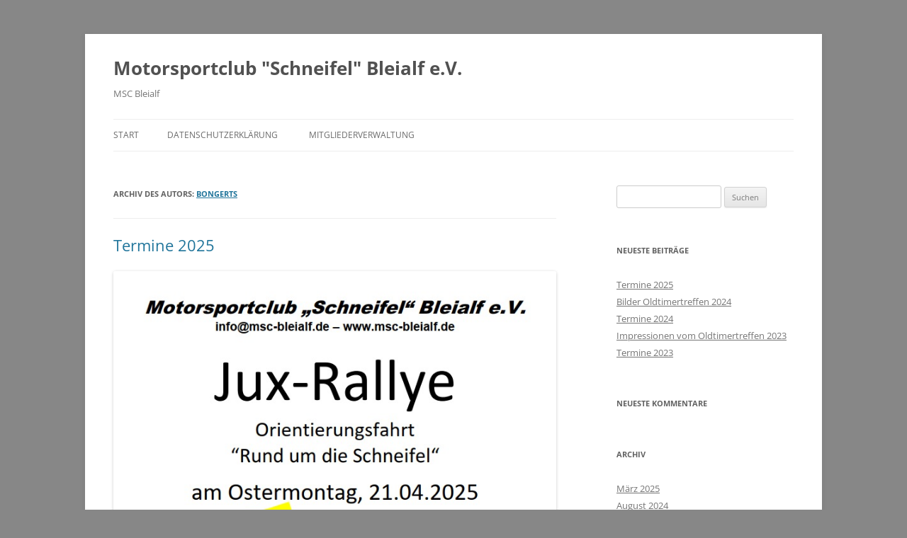

--- FILE ---
content_type: text/html; charset=UTF-8
request_url: http://www.msc-bleialf.de/?author=1
body_size: 69048
content:
<!DOCTYPE html>
<!--[if IE 7]>
<html class="ie ie7" lang="de">
<![endif]-->
<!--[if IE 8]>
<html class="ie ie8" lang="de">
<![endif]-->
<!--[if !(IE 7) & !(IE 8)]><!-->
<html lang="de">
<!--<![endif]-->
<head>
<meta charset="UTF-8" />
<meta name="viewport" content="width=device-width" />
<title>bongerts | Motorsportclub &quot;Schneifel&quot; Bleialf e.V.</title>
<link rel="profile" href="https://gmpg.org/xfn/11" />
<link rel="pingback" href="http://www.msc-bleialf.de/xmlrpc.php">
<!--[if lt IE 9]>
<script src="http://www.msc-bleialf.de/wp-content/themes/twentytwelve/js/html5.js?ver=3.7.0" type="text/javascript"></script>
<![endif]-->
<meta name='robots' content='max-image-preview:large' />
<link rel="alternate" type="application/rss+xml" title="Motorsportclub &quot;Schneifel&quot; Bleialf e.V. &raquo; Feed" href="https://www.msc-bleialf.de/?feed=rss2" />
<link rel="alternate" type="application/rss+xml" title="Motorsportclub &quot;Schneifel&quot; Bleialf e.V. &raquo; Kommentar-Feed" href="https://www.msc-bleialf.de/?feed=comments-rss2" />
<link rel="alternate" type="application/rss+xml" title="Motorsportclub &quot;Schneifel&quot; Bleialf e.V. &raquo; Feed für Beiträge von bongerts" href="https://www.msc-bleialf.de/?feed=rss2&#038;author=1" />
<style id='wp-img-auto-sizes-contain-inline-css' type='text/css'>
img:is([sizes=auto i],[sizes^="auto," i]){contain-intrinsic-size:3000px 1500px}
/*# sourceURL=wp-img-auto-sizes-contain-inline-css */
</style>
<link rel='stylesheet' id='twb-open-sans-css' href='https://fonts.googleapis.com/css?family=Open+Sans%3A300%2C400%2C500%2C600%2C700%2C800&#038;display=swap&#038;ver=6.9' type='text/css' media='all' />
<link rel='stylesheet' id='twbbwg-global-css' href='http://www.msc-bleialf.de/wp-content/plugins/photo-gallery/booster/assets/css/global.css?ver=1.0.0' type='text/css' media='all' />
<style id='wp-emoji-styles-inline-css' type='text/css'>

	img.wp-smiley, img.emoji {
		display: inline !important;
		border: none !important;
		box-shadow: none !important;
		height: 1em !important;
		width: 1em !important;
		margin: 0 0.07em !important;
		vertical-align: -0.1em !important;
		background: none !important;
		padding: 0 !important;
	}
/*# sourceURL=wp-emoji-styles-inline-css */
</style>
<style id='wp-block-library-inline-css' type='text/css'>
:root{--wp-block-synced-color:#7a00df;--wp-block-synced-color--rgb:122,0,223;--wp-bound-block-color:var(--wp-block-synced-color);--wp-editor-canvas-background:#ddd;--wp-admin-theme-color:#007cba;--wp-admin-theme-color--rgb:0,124,186;--wp-admin-theme-color-darker-10:#006ba1;--wp-admin-theme-color-darker-10--rgb:0,107,160.5;--wp-admin-theme-color-darker-20:#005a87;--wp-admin-theme-color-darker-20--rgb:0,90,135;--wp-admin-border-width-focus:2px}@media (min-resolution:192dpi){:root{--wp-admin-border-width-focus:1.5px}}.wp-element-button{cursor:pointer}:root .has-very-light-gray-background-color{background-color:#eee}:root .has-very-dark-gray-background-color{background-color:#313131}:root .has-very-light-gray-color{color:#eee}:root .has-very-dark-gray-color{color:#313131}:root .has-vivid-green-cyan-to-vivid-cyan-blue-gradient-background{background:linear-gradient(135deg,#00d084,#0693e3)}:root .has-purple-crush-gradient-background{background:linear-gradient(135deg,#34e2e4,#4721fb 50%,#ab1dfe)}:root .has-hazy-dawn-gradient-background{background:linear-gradient(135deg,#faaca8,#dad0ec)}:root .has-subdued-olive-gradient-background{background:linear-gradient(135deg,#fafae1,#67a671)}:root .has-atomic-cream-gradient-background{background:linear-gradient(135deg,#fdd79a,#004a59)}:root .has-nightshade-gradient-background{background:linear-gradient(135deg,#330968,#31cdcf)}:root .has-midnight-gradient-background{background:linear-gradient(135deg,#020381,#2874fc)}:root{--wp--preset--font-size--normal:16px;--wp--preset--font-size--huge:42px}.has-regular-font-size{font-size:1em}.has-larger-font-size{font-size:2.625em}.has-normal-font-size{font-size:var(--wp--preset--font-size--normal)}.has-huge-font-size{font-size:var(--wp--preset--font-size--huge)}.has-text-align-center{text-align:center}.has-text-align-left{text-align:left}.has-text-align-right{text-align:right}.has-fit-text{white-space:nowrap!important}#end-resizable-editor-section{display:none}.aligncenter{clear:both}.items-justified-left{justify-content:flex-start}.items-justified-center{justify-content:center}.items-justified-right{justify-content:flex-end}.items-justified-space-between{justify-content:space-between}.screen-reader-text{border:0;clip-path:inset(50%);height:1px;margin:-1px;overflow:hidden;padding:0;position:absolute;width:1px;word-wrap:normal!important}.screen-reader-text:focus{background-color:#ddd;clip-path:none;color:#444;display:block;font-size:1em;height:auto;left:5px;line-height:normal;padding:15px 23px 14px;text-decoration:none;top:5px;width:auto;z-index:100000}html :where(.has-border-color){border-style:solid}html :where([style*=border-top-color]){border-top-style:solid}html :where([style*=border-right-color]){border-right-style:solid}html :where([style*=border-bottom-color]){border-bottom-style:solid}html :where([style*=border-left-color]){border-left-style:solid}html :where([style*=border-width]){border-style:solid}html :where([style*=border-top-width]){border-top-style:solid}html :where([style*=border-right-width]){border-right-style:solid}html :where([style*=border-bottom-width]){border-bottom-style:solid}html :where([style*=border-left-width]){border-left-style:solid}html :where(img[class*=wp-image-]){height:auto;max-width:100%}:where(figure){margin:0 0 1em}html :where(.is-position-sticky){--wp-admin--admin-bar--position-offset:var(--wp-admin--admin-bar--height,0px)}@media screen and (max-width:600px){html :where(.is-position-sticky){--wp-admin--admin-bar--position-offset:0px}}

/*# sourceURL=wp-block-library-inline-css */
</style><style id='wp-block-image-inline-css' type='text/css'>
.wp-block-image>a,.wp-block-image>figure>a{display:inline-block}.wp-block-image img{box-sizing:border-box;height:auto;max-width:100%;vertical-align:bottom}@media not (prefers-reduced-motion){.wp-block-image img.hide{visibility:hidden}.wp-block-image img.show{animation:show-content-image .4s}}.wp-block-image[style*=border-radius] img,.wp-block-image[style*=border-radius]>a{border-radius:inherit}.wp-block-image.has-custom-border img{box-sizing:border-box}.wp-block-image.aligncenter{text-align:center}.wp-block-image.alignfull>a,.wp-block-image.alignwide>a{width:100%}.wp-block-image.alignfull img,.wp-block-image.alignwide img{height:auto;width:100%}.wp-block-image .aligncenter,.wp-block-image .alignleft,.wp-block-image .alignright,.wp-block-image.aligncenter,.wp-block-image.alignleft,.wp-block-image.alignright{display:table}.wp-block-image .aligncenter>figcaption,.wp-block-image .alignleft>figcaption,.wp-block-image .alignright>figcaption,.wp-block-image.aligncenter>figcaption,.wp-block-image.alignleft>figcaption,.wp-block-image.alignright>figcaption{caption-side:bottom;display:table-caption}.wp-block-image .alignleft{float:left;margin:.5em 1em .5em 0}.wp-block-image .alignright{float:right;margin:.5em 0 .5em 1em}.wp-block-image .aligncenter{margin-left:auto;margin-right:auto}.wp-block-image :where(figcaption){margin-bottom:1em;margin-top:.5em}.wp-block-image.is-style-circle-mask img{border-radius:9999px}@supports ((-webkit-mask-image:none) or (mask-image:none)) or (-webkit-mask-image:none){.wp-block-image.is-style-circle-mask img{border-radius:0;-webkit-mask-image:url('data:image/svg+xml;utf8,<svg viewBox="0 0 100 100" xmlns="http://www.w3.org/2000/svg"><circle cx="50" cy="50" r="50"/></svg>');mask-image:url('data:image/svg+xml;utf8,<svg viewBox="0 0 100 100" xmlns="http://www.w3.org/2000/svg"><circle cx="50" cy="50" r="50"/></svg>');mask-mode:alpha;-webkit-mask-position:center;mask-position:center;-webkit-mask-repeat:no-repeat;mask-repeat:no-repeat;-webkit-mask-size:contain;mask-size:contain}}:root :where(.wp-block-image.is-style-rounded img,.wp-block-image .is-style-rounded img){border-radius:9999px}.wp-block-image figure{margin:0}.wp-lightbox-container{display:flex;flex-direction:column;position:relative}.wp-lightbox-container img{cursor:zoom-in}.wp-lightbox-container img:hover+button{opacity:1}.wp-lightbox-container button{align-items:center;backdrop-filter:blur(16px) saturate(180%);background-color:#5a5a5a40;border:none;border-radius:4px;cursor:zoom-in;display:flex;height:20px;justify-content:center;opacity:0;padding:0;position:absolute;right:16px;text-align:center;top:16px;width:20px;z-index:100}@media not (prefers-reduced-motion){.wp-lightbox-container button{transition:opacity .2s ease}}.wp-lightbox-container button:focus-visible{outline:3px auto #5a5a5a40;outline:3px auto -webkit-focus-ring-color;outline-offset:3px}.wp-lightbox-container button:hover{cursor:pointer;opacity:1}.wp-lightbox-container button:focus{opacity:1}.wp-lightbox-container button:focus,.wp-lightbox-container button:hover,.wp-lightbox-container button:not(:hover):not(:active):not(.has-background){background-color:#5a5a5a40;border:none}.wp-lightbox-overlay{box-sizing:border-box;cursor:zoom-out;height:100vh;left:0;overflow:hidden;position:fixed;top:0;visibility:hidden;width:100%;z-index:100000}.wp-lightbox-overlay .close-button{align-items:center;cursor:pointer;display:flex;justify-content:center;min-height:40px;min-width:40px;padding:0;position:absolute;right:calc(env(safe-area-inset-right) + 16px);top:calc(env(safe-area-inset-top) + 16px);z-index:5000000}.wp-lightbox-overlay .close-button:focus,.wp-lightbox-overlay .close-button:hover,.wp-lightbox-overlay .close-button:not(:hover):not(:active):not(.has-background){background:none;border:none}.wp-lightbox-overlay .lightbox-image-container{height:var(--wp--lightbox-container-height);left:50%;overflow:hidden;position:absolute;top:50%;transform:translate(-50%,-50%);transform-origin:top left;width:var(--wp--lightbox-container-width);z-index:9999999999}.wp-lightbox-overlay .wp-block-image{align-items:center;box-sizing:border-box;display:flex;height:100%;justify-content:center;margin:0;position:relative;transform-origin:0 0;width:100%;z-index:3000000}.wp-lightbox-overlay .wp-block-image img{height:var(--wp--lightbox-image-height);min-height:var(--wp--lightbox-image-height);min-width:var(--wp--lightbox-image-width);width:var(--wp--lightbox-image-width)}.wp-lightbox-overlay .wp-block-image figcaption{display:none}.wp-lightbox-overlay button{background:none;border:none}.wp-lightbox-overlay .scrim{background-color:#fff;height:100%;opacity:.9;position:absolute;width:100%;z-index:2000000}.wp-lightbox-overlay.active{visibility:visible}@media not (prefers-reduced-motion){.wp-lightbox-overlay.active{animation:turn-on-visibility .25s both}.wp-lightbox-overlay.active img{animation:turn-on-visibility .35s both}.wp-lightbox-overlay.show-closing-animation:not(.active){animation:turn-off-visibility .35s both}.wp-lightbox-overlay.show-closing-animation:not(.active) img{animation:turn-off-visibility .25s both}.wp-lightbox-overlay.zoom.active{animation:none;opacity:1;visibility:visible}.wp-lightbox-overlay.zoom.active .lightbox-image-container{animation:lightbox-zoom-in .4s}.wp-lightbox-overlay.zoom.active .lightbox-image-container img{animation:none}.wp-lightbox-overlay.zoom.active .scrim{animation:turn-on-visibility .4s forwards}.wp-lightbox-overlay.zoom.show-closing-animation:not(.active){animation:none}.wp-lightbox-overlay.zoom.show-closing-animation:not(.active) .lightbox-image-container{animation:lightbox-zoom-out .4s}.wp-lightbox-overlay.zoom.show-closing-animation:not(.active) .lightbox-image-container img{animation:none}.wp-lightbox-overlay.zoom.show-closing-animation:not(.active) .scrim{animation:turn-off-visibility .4s forwards}}@keyframes show-content-image{0%{visibility:hidden}99%{visibility:hidden}to{visibility:visible}}@keyframes turn-on-visibility{0%{opacity:0}to{opacity:1}}@keyframes turn-off-visibility{0%{opacity:1;visibility:visible}99%{opacity:0;visibility:visible}to{opacity:0;visibility:hidden}}@keyframes lightbox-zoom-in{0%{transform:translate(calc((-100vw + var(--wp--lightbox-scrollbar-width))/2 + var(--wp--lightbox-initial-left-position)),calc(-50vh + var(--wp--lightbox-initial-top-position))) scale(var(--wp--lightbox-scale))}to{transform:translate(-50%,-50%) scale(1)}}@keyframes lightbox-zoom-out{0%{transform:translate(-50%,-50%) scale(1);visibility:visible}99%{visibility:visible}to{transform:translate(calc((-100vw + var(--wp--lightbox-scrollbar-width))/2 + var(--wp--lightbox-initial-left-position)),calc(-50vh + var(--wp--lightbox-initial-top-position))) scale(var(--wp--lightbox-scale));visibility:hidden}}
/*# sourceURL=http://www.msc-bleialf.de/wp-includes/blocks/image/style.min.css */
</style>
<style id='wp-block-image-theme-inline-css' type='text/css'>
:root :where(.wp-block-image figcaption){color:#555;font-size:13px;text-align:center}.is-dark-theme :root :where(.wp-block-image figcaption){color:#ffffffa6}.wp-block-image{margin:0 0 1em}
/*# sourceURL=http://www.msc-bleialf.de/wp-includes/blocks/image/theme.min.css */
</style>
<style id='wp-block-columns-inline-css' type='text/css'>
.wp-block-columns{box-sizing:border-box;display:flex;flex-wrap:wrap!important}@media (min-width:782px){.wp-block-columns{flex-wrap:nowrap!important}}.wp-block-columns{align-items:normal!important}.wp-block-columns.are-vertically-aligned-top{align-items:flex-start}.wp-block-columns.are-vertically-aligned-center{align-items:center}.wp-block-columns.are-vertically-aligned-bottom{align-items:flex-end}@media (max-width:781px){.wp-block-columns:not(.is-not-stacked-on-mobile)>.wp-block-column{flex-basis:100%!important}}@media (min-width:782px){.wp-block-columns:not(.is-not-stacked-on-mobile)>.wp-block-column{flex-basis:0;flex-grow:1}.wp-block-columns:not(.is-not-stacked-on-mobile)>.wp-block-column[style*=flex-basis]{flex-grow:0}}.wp-block-columns.is-not-stacked-on-mobile{flex-wrap:nowrap!important}.wp-block-columns.is-not-stacked-on-mobile>.wp-block-column{flex-basis:0;flex-grow:1}.wp-block-columns.is-not-stacked-on-mobile>.wp-block-column[style*=flex-basis]{flex-grow:0}:where(.wp-block-columns){margin-bottom:1.75em}:where(.wp-block-columns.has-background){padding:1.25em 2.375em}.wp-block-column{flex-grow:1;min-width:0;overflow-wrap:break-word;word-break:break-word}.wp-block-column.is-vertically-aligned-top{align-self:flex-start}.wp-block-column.is-vertically-aligned-center{align-self:center}.wp-block-column.is-vertically-aligned-bottom{align-self:flex-end}.wp-block-column.is-vertically-aligned-stretch{align-self:stretch}.wp-block-column.is-vertically-aligned-bottom,.wp-block-column.is-vertically-aligned-center,.wp-block-column.is-vertically-aligned-top{width:100%}
/*# sourceURL=http://www.msc-bleialf.de/wp-includes/blocks/columns/style.min.css */
</style>
<style id='wp-block-embed-inline-css' type='text/css'>
.wp-block-embed.alignleft,.wp-block-embed.alignright,.wp-block[data-align=left]>[data-type="core/embed"],.wp-block[data-align=right]>[data-type="core/embed"]{max-width:360px;width:100%}.wp-block-embed.alignleft .wp-block-embed__wrapper,.wp-block-embed.alignright .wp-block-embed__wrapper,.wp-block[data-align=left]>[data-type="core/embed"] .wp-block-embed__wrapper,.wp-block[data-align=right]>[data-type="core/embed"] .wp-block-embed__wrapper{min-width:280px}.wp-block-cover .wp-block-embed{min-height:240px;min-width:320px}.wp-block-embed{overflow-wrap:break-word}.wp-block-embed :where(figcaption){margin-bottom:1em;margin-top:.5em}.wp-block-embed iframe{max-width:100%}.wp-block-embed__wrapper{position:relative}.wp-embed-responsive .wp-has-aspect-ratio .wp-block-embed__wrapper:before{content:"";display:block;padding-top:50%}.wp-embed-responsive .wp-has-aspect-ratio iframe{bottom:0;height:100%;left:0;position:absolute;right:0;top:0;width:100%}.wp-embed-responsive .wp-embed-aspect-21-9 .wp-block-embed__wrapper:before{padding-top:42.85%}.wp-embed-responsive .wp-embed-aspect-18-9 .wp-block-embed__wrapper:before{padding-top:50%}.wp-embed-responsive .wp-embed-aspect-16-9 .wp-block-embed__wrapper:before{padding-top:56.25%}.wp-embed-responsive .wp-embed-aspect-4-3 .wp-block-embed__wrapper:before{padding-top:75%}.wp-embed-responsive .wp-embed-aspect-1-1 .wp-block-embed__wrapper:before{padding-top:100%}.wp-embed-responsive .wp-embed-aspect-9-16 .wp-block-embed__wrapper:before{padding-top:177.77%}.wp-embed-responsive .wp-embed-aspect-1-2 .wp-block-embed__wrapper:before{padding-top:200%}
/*# sourceURL=http://www.msc-bleialf.de/wp-includes/blocks/embed/style.min.css */
</style>
<style id='wp-block-embed-theme-inline-css' type='text/css'>
.wp-block-embed :where(figcaption){color:#555;font-size:13px;text-align:center}.is-dark-theme .wp-block-embed :where(figcaption){color:#ffffffa6}.wp-block-embed{margin:0 0 1em}
/*# sourceURL=http://www.msc-bleialf.de/wp-includes/blocks/embed/theme.min.css */
</style>
<style id='wp-block-paragraph-inline-css' type='text/css'>
.is-small-text{font-size:.875em}.is-regular-text{font-size:1em}.is-large-text{font-size:2.25em}.is-larger-text{font-size:3em}.has-drop-cap:not(:focus):first-letter{float:left;font-size:8.4em;font-style:normal;font-weight:100;line-height:.68;margin:.05em .1em 0 0;text-transform:uppercase}body.rtl .has-drop-cap:not(:focus):first-letter{float:none;margin-left:.1em}p.has-drop-cap.has-background{overflow:hidden}:root :where(p.has-background){padding:1.25em 2.375em}:where(p.has-text-color:not(.has-link-color)) a{color:inherit}p.has-text-align-left[style*="writing-mode:vertical-lr"],p.has-text-align-right[style*="writing-mode:vertical-rl"]{rotate:180deg}
/*# sourceURL=http://www.msc-bleialf.de/wp-includes/blocks/paragraph/style.min.css */
</style>
<style id='wp-block-quote-inline-css' type='text/css'>
.wp-block-quote{box-sizing:border-box;overflow-wrap:break-word}.wp-block-quote.is-large:where(:not(.is-style-plain)),.wp-block-quote.is-style-large:where(:not(.is-style-plain)){margin-bottom:1em;padding:0 1em}.wp-block-quote.is-large:where(:not(.is-style-plain)) p,.wp-block-quote.is-style-large:where(:not(.is-style-plain)) p{font-size:1.5em;font-style:italic;line-height:1.6}.wp-block-quote.is-large:where(:not(.is-style-plain)) cite,.wp-block-quote.is-large:where(:not(.is-style-plain)) footer,.wp-block-quote.is-style-large:where(:not(.is-style-plain)) cite,.wp-block-quote.is-style-large:where(:not(.is-style-plain)) footer{font-size:1.125em;text-align:right}.wp-block-quote>cite{display:block}
/*# sourceURL=http://www.msc-bleialf.de/wp-includes/blocks/quote/style.min.css */
</style>
<style id='wp-block-quote-theme-inline-css' type='text/css'>
.wp-block-quote{border-left:.25em solid;margin:0 0 1.75em;padding-left:1em}.wp-block-quote cite,.wp-block-quote footer{color:currentColor;font-size:.8125em;font-style:normal;position:relative}.wp-block-quote:where(.has-text-align-right){border-left:none;border-right:.25em solid;padding-left:0;padding-right:1em}.wp-block-quote:where(.has-text-align-center){border:none;padding-left:0}.wp-block-quote.is-large,.wp-block-quote.is-style-large,.wp-block-quote:where(.is-style-plain){border:none}
/*# sourceURL=http://www.msc-bleialf.de/wp-includes/blocks/quote/theme.min.css */
</style>
<style id='global-styles-inline-css' type='text/css'>
:root{--wp--preset--aspect-ratio--square: 1;--wp--preset--aspect-ratio--4-3: 4/3;--wp--preset--aspect-ratio--3-4: 3/4;--wp--preset--aspect-ratio--3-2: 3/2;--wp--preset--aspect-ratio--2-3: 2/3;--wp--preset--aspect-ratio--16-9: 16/9;--wp--preset--aspect-ratio--9-16: 9/16;--wp--preset--color--black: #000000;--wp--preset--color--cyan-bluish-gray: #abb8c3;--wp--preset--color--white: #fff;--wp--preset--color--pale-pink: #f78da7;--wp--preset--color--vivid-red: #cf2e2e;--wp--preset--color--luminous-vivid-orange: #ff6900;--wp--preset--color--luminous-vivid-amber: #fcb900;--wp--preset--color--light-green-cyan: #7bdcb5;--wp--preset--color--vivid-green-cyan: #00d084;--wp--preset--color--pale-cyan-blue: #8ed1fc;--wp--preset--color--vivid-cyan-blue: #0693e3;--wp--preset--color--vivid-purple: #9b51e0;--wp--preset--color--blue: #21759b;--wp--preset--color--dark-gray: #444;--wp--preset--color--medium-gray: #9f9f9f;--wp--preset--color--light-gray: #e6e6e6;--wp--preset--gradient--vivid-cyan-blue-to-vivid-purple: linear-gradient(135deg,rgb(6,147,227) 0%,rgb(155,81,224) 100%);--wp--preset--gradient--light-green-cyan-to-vivid-green-cyan: linear-gradient(135deg,rgb(122,220,180) 0%,rgb(0,208,130) 100%);--wp--preset--gradient--luminous-vivid-amber-to-luminous-vivid-orange: linear-gradient(135deg,rgb(252,185,0) 0%,rgb(255,105,0) 100%);--wp--preset--gradient--luminous-vivid-orange-to-vivid-red: linear-gradient(135deg,rgb(255,105,0) 0%,rgb(207,46,46) 100%);--wp--preset--gradient--very-light-gray-to-cyan-bluish-gray: linear-gradient(135deg,rgb(238,238,238) 0%,rgb(169,184,195) 100%);--wp--preset--gradient--cool-to-warm-spectrum: linear-gradient(135deg,rgb(74,234,220) 0%,rgb(151,120,209) 20%,rgb(207,42,186) 40%,rgb(238,44,130) 60%,rgb(251,105,98) 80%,rgb(254,248,76) 100%);--wp--preset--gradient--blush-light-purple: linear-gradient(135deg,rgb(255,206,236) 0%,rgb(152,150,240) 100%);--wp--preset--gradient--blush-bordeaux: linear-gradient(135deg,rgb(254,205,165) 0%,rgb(254,45,45) 50%,rgb(107,0,62) 100%);--wp--preset--gradient--luminous-dusk: linear-gradient(135deg,rgb(255,203,112) 0%,rgb(199,81,192) 50%,rgb(65,88,208) 100%);--wp--preset--gradient--pale-ocean: linear-gradient(135deg,rgb(255,245,203) 0%,rgb(182,227,212) 50%,rgb(51,167,181) 100%);--wp--preset--gradient--electric-grass: linear-gradient(135deg,rgb(202,248,128) 0%,rgb(113,206,126) 100%);--wp--preset--gradient--midnight: linear-gradient(135deg,rgb(2,3,129) 0%,rgb(40,116,252) 100%);--wp--preset--font-size--small: 13px;--wp--preset--font-size--medium: 20px;--wp--preset--font-size--large: 36px;--wp--preset--font-size--x-large: 42px;--wp--preset--spacing--20: 0.44rem;--wp--preset--spacing--30: 0.67rem;--wp--preset--spacing--40: 1rem;--wp--preset--spacing--50: 1.5rem;--wp--preset--spacing--60: 2.25rem;--wp--preset--spacing--70: 3.38rem;--wp--preset--spacing--80: 5.06rem;--wp--preset--shadow--natural: 6px 6px 9px rgba(0, 0, 0, 0.2);--wp--preset--shadow--deep: 12px 12px 50px rgba(0, 0, 0, 0.4);--wp--preset--shadow--sharp: 6px 6px 0px rgba(0, 0, 0, 0.2);--wp--preset--shadow--outlined: 6px 6px 0px -3px rgb(255, 255, 255), 6px 6px rgb(0, 0, 0);--wp--preset--shadow--crisp: 6px 6px 0px rgb(0, 0, 0);}:where(.is-layout-flex){gap: 0.5em;}:where(.is-layout-grid){gap: 0.5em;}body .is-layout-flex{display: flex;}.is-layout-flex{flex-wrap: wrap;align-items: center;}.is-layout-flex > :is(*, div){margin: 0;}body .is-layout-grid{display: grid;}.is-layout-grid > :is(*, div){margin: 0;}:where(.wp-block-columns.is-layout-flex){gap: 2em;}:where(.wp-block-columns.is-layout-grid){gap: 2em;}:where(.wp-block-post-template.is-layout-flex){gap: 1.25em;}:where(.wp-block-post-template.is-layout-grid){gap: 1.25em;}.has-black-color{color: var(--wp--preset--color--black) !important;}.has-cyan-bluish-gray-color{color: var(--wp--preset--color--cyan-bluish-gray) !important;}.has-white-color{color: var(--wp--preset--color--white) !important;}.has-pale-pink-color{color: var(--wp--preset--color--pale-pink) !important;}.has-vivid-red-color{color: var(--wp--preset--color--vivid-red) !important;}.has-luminous-vivid-orange-color{color: var(--wp--preset--color--luminous-vivid-orange) !important;}.has-luminous-vivid-amber-color{color: var(--wp--preset--color--luminous-vivid-amber) !important;}.has-light-green-cyan-color{color: var(--wp--preset--color--light-green-cyan) !important;}.has-vivid-green-cyan-color{color: var(--wp--preset--color--vivid-green-cyan) !important;}.has-pale-cyan-blue-color{color: var(--wp--preset--color--pale-cyan-blue) !important;}.has-vivid-cyan-blue-color{color: var(--wp--preset--color--vivid-cyan-blue) !important;}.has-vivid-purple-color{color: var(--wp--preset--color--vivid-purple) !important;}.has-black-background-color{background-color: var(--wp--preset--color--black) !important;}.has-cyan-bluish-gray-background-color{background-color: var(--wp--preset--color--cyan-bluish-gray) !important;}.has-white-background-color{background-color: var(--wp--preset--color--white) !important;}.has-pale-pink-background-color{background-color: var(--wp--preset--color--pale-pink) !important;}.has-vivid-red-background-color{background-color: var(--wp--preset--color--vivid-red) !important;}.has-luminous-vivid-orange-background-color{background-color: var(--wp--preset--color--luminous-vivid-orange) !important;}.has-luminous-vivid-amber-background-color{background-color: var(--wp--preset--color--luminous-vivid-amber) !important;}.has-light-green-cyan-background-color{background-color: var(--wp--preset--color--light-green-cyan) !important;}.has-vivid-green-cyan-background-color{background-color: var(--wp--preset--color--vivid-green-cyan) !important;}.has-pale-cyan-blue-background-color{background-color: var(--wp--preset--color--pale-cyan-blue) !important;}.has-vivid-cyan-blue-background-color{background-color: var(--wp--preset--color--vivid-cyan-blue) !important;}.has-vivid-purple-background-color{background-color: var(--wp--preset--color--vivid-purple) !important;}.has-black-border-color{border-color: var(--wp--preset--color--black) !important;}.has-cyan-bluish-gray-border-color{border-color: var(--wp--preset--color--cyan-bluish-gray) !important;}.has-white-border-color{border-color: var(--wp--preset--color--white) !important;}.has-pale-pink-border-color{border-color: var(--wp--preset--color--pale-pink) !important;}.has-vivid-red-border-color{border-color: var(--wp--preset--color--vivid-red) !important;}.has-luminous-vivid-orange-border-color{border-color: var(--wp--preset--color--luminous-vivid-orange) !important;}.has-luminous-vivid-amber-border-color{border-color: var(--wp--preset--color--luminous-vivid-amber) !important;}.has-light-green-cyan-border-color{border-color: var(--wp--preset--color--light-green-cyan) !important;}.has-vivid-green-cyan-border-color{border-color: var(--wp--preset--color--vivid-green-cyan) !important;}.has-pale-cyan-blue-border-color{border-color: var(--wp--preset--color--pale-cyan-blue) !important;}.has-vivid-cyan-blue-border-color{border-color: var(--wp--preset--color--vivid-cyan-blue) !important;}.has-vivid-purple-border-color{border-color: var(--wp--preset--color--vivid-purple) !important;}.has-vivid-cyan-blue-to-vivid-purple-gradient-background{background: var(--wp--preset--gradient--vivid-cyan-blue-to-vivid-purple) !important;}.has-light-green-cyan-to-vivid-green-cyan-gradient-background{background: var(--wp--preset--gradient--light-green-cyan-to-vivid-green-cyan) !important;}.has-luminous-vivid-amber-to-luminous-vivid-orange-gradient-background{background: var(--wp--preset--gradient--luminous-vivid-amber-to-luminous-vivid-orange) !important;}.has-luminous-vivid-orange-to-vivid-red-gradient-background{background: var(--wp--preset--gradient--luminous-vivid-orange-to-vivid-red) !important;}.has-very-light-gray-to-cyan-bluish-gray-gradient-background{background: var(--wp--preset--gradient--very-light-gray-to-cyan-bluish-gray) !important;}.has-cool-to-warm-spectrum-gradient-background{background: var(--wp--preset--gradient--cool-to-warm-spectrum) !important;}.has-blush-light-purple-gradient-background{background: var(--wp--preset--gradient--blush-light-purple) !important;}.has-blush-bordeaux-gradient-background{background: var(--wp--preset--gradient--blush-bordeaux) !important;}.has-luminous-dusk-gradient-background{background: var(--wp--preset--gradient--luminous-dusk) !important;}.has-pale-ocean-gradient-background{background: var(--wp--preset--gradient--pale-ocean) !important;}.has-electric-grass-gradient-background{background: var(--wp--preset--gradient--electric-grass) !important;}.has-midnight-gradient-background{background: var(--wp--preset--gradient--midnight) !important;}.has-small-font-size{font-size: var(--wp--preset--font-size--small) !important;}.has-medium-font-size{font-size: var(--wp--preset--font-size--medium) !important;}.has-large-font-size{font-size: var(--wp--preset--font-size--large) !important;}.has-x-large-font-size{font-size: var(--wp--preset--font-size--x-large) !important;}
:where(.wp-block-columns.is-layout-flex){gap: 2em;}:where(.wp-block-columns.is-layout-grid){gap: 2em;}
/*# sourceURL=global-styles-inline-css */
</style>
<style id='core-block-supports-inline-css' type='text/css'>
.wp-container-core-columns-is-layout-9d6595d7{flex-wrap:nowrap;}
/*# sourceURL=core-block-supports-inline-css */
</style>

<style id='classic-theme-styles-inline-css' type='text/css'>
/*! This file is auto-generated */
.wp-block-button__link{color:#fff;background-color:#32373c;border-radius:9999px;box-shadow:none;text-decoration:none;padding:calc(.667em + 2px) calc(1.333em + 2px);font-size:1.125em}.wp-block-file__button{background:#32373c;color:#fff;text-decoration:none}
/*# sourceURL=/wp-includes/css/classic-themes.min.css */
</style>
<link rel='stylesheet' id='contact-form-7-css' href='http://www.msc-bleialf.de/wp-content/plugins/contact-form-7/includes/css/styles.css?ver=6.1.4' type='text/css' media='all' />
<link rel='stylesheet' id='bwg_fonts-css' href='http://www.msc-bleialf.de/wp-content/plugins/photo-gallery/css/bwg-fonts/fonts.css?ver=0.0.1' type='text/css' media='all' />
<link rel='stylesheet' id='sumoselect-css' href='http://www.msc-bleialf.de/wp-content/plugins/photo-gallery/css/sumoselect.min.css?ver=3.4.6' type='text/css' media='all' />
<link rel='stylesheet' id='mCustomScrollbar-css' href='http://www.msc-bleialf.de/wp-content/plugins/photo-gallery/css/jquery.mCustomScrollbar.min.css?ver=3.1.5' type='text/css' media='all' />
<link rel='stylesheet' id='bwg_frontend-css' href='http://www.msc-bleialf.de/wp-content/plugins/photo-gallery/css/styles.min.css?ver=1.8.35' type='text/css' media='all' />
<link rel='stylesheet' id='twentytwelve-fonts-css' href='http://www.msc-bleialf.de/wp-content/themes/twentytwelve/fonts/font-open-sans.css?ver=20230328' type='text/css' media='all' />
<link rel='stylesheet' id='twentytwelve-style-css' href='http://www.msc-bleialf.de/wp-content/themes/twentytwelve/style.css?ver=20230808' type='text/css' media='all' />
<link rel='stylesheet' id='twentytwelve-block-style-css' href='http://www.msc-bleialf.de/wp-content/themes/twentytwelve/css/blocks.css?ver=20230213' type='text/css' media='all' />
<script type="text/javascript" src="http://www.msc-bleialf.de/wp-includes/js/jquery/jquery.min.js?ver=3.7.1" id="jquery-core-js"></script>
<script type="text/javascript" src="http://www.msc-bleialf.de/wp-includes/js/jquery/jquery-migrate.min.js?ver=3.4.1" id="jquery-migrate-js"></script>
<script type="text/javascript" src="http://www.msc-bleialf.de/wp-content/plugins/photo-gallery/booster/assets/js/circle-progress.js?ver=1.2.2" id="twbbwg-circle-js"></script>
<script type="text/javascript" id="twbbwg-global-js-extra">
/* <![CDATA[ */
var twb = {"nonce":"dd72a4d1b3","ajax_url":"https://www.msc-bleialf.de/wp-admin/admin-ajax.php","plugin_url":"http://www.msc-bleialf.de/wp-content/plugins/photo-gallery/booster","href":"https://www.msc-bleialf.de/wp-admin/admin.php?page=twbbwg_photo-gallery"};
var twb = {"nonce":"dd72a4d1b3","ajax_url":"https://www.msc-bleialf.de/wp-admin/admin-ajax.php","plugin_url":"http://www.msc-bleialf.de/wp-content/plugins/photo-gallery/booster","href":"https://www.msc-bleialf.de/wp-admin/admin.php?page=twbbwg_photo-gallery"};
//# sourceURL=twbbwg-global-js-extra
/* ]]> */
</script>
<script type="text/javascript" src="http://www.msc-bleialf.de/wp-content/plugins/photo-gallery/booster/assets/js/global.js?ver=1.0.0" id="twbbwg-global-js"></script>
<script type="text/javascript" src="http://www.msc-bleialf.de/wp-content/plugins/photo-gallery/js/jquery.sumoselect.min.js?ver=3.4.6" id="sumoselect-js"></script>
<script type="text/javascript" src="http://www.msc-bleialf.de/wp-content/plugins/photo-gallery/js/tocca.min.js?ver=2.0.9" id="bwg_mobile-js"></script>
<script type="text/javascript" src="http://www.msc-bleialf.de/wp-content/plugins/photo-gallery/js/jquery.mCustomScrollbar.concat.min.js?ver=3.1.5" id="mCustomScrollbar-js"></script>
<script type="text/javascript" src="http://www.msc-bleialf.de/wp-content/plugins/photo-gallery/js/jquery.fullscreen.min.js?ver=0.6.0" id="jquery-fullscreen-js"></script>
<script type="text/javascript" id="bwg_frontend-js-extra">
/* <![CDATA[ */
var bwg_objectsL10n = {"bwg_field_required":"Feld ist erforderlich.","bwg_mail_validation":"Dies ist keine g\u00fcltige E-Mail-Adresse.","bwg_search_result":"Es gibt keine Bilder, die deiner Suche entsprechen.","bwg_select_tag":"Select Tag","bwg_order_by":"Order By","bwg_search":"Suchen","bwg_show_ecommerce":"Show Ecommerce","bwg_hide_ecommerce":"Hide Ecommerce","bwg_show_comments":"Kommentare anzeigen","bwg_hide_comments":"Kommentare ausblenden","bwg_restore":"Wiederherstellen","bwg_maximize":"Maximieren","bwg_fullscreen":"Vollbild","bwg_exit_fullscreen":"Vollbild verlassen","bwg_search_tag":"SEARCH...","bwg_tag_no_match":"No tags found","bwg_all_tags_selected":"All tags selected","bwg_tags_selected":"tags selected","play":"Wiedergeben","pause":"Pause","is_pro":"","bwg_play":"Wiedergeben","bwg_pause":"Pause","bwg_hide_info":"Info ausblenden","bwg_show_info":"Info anzeigen","bwg_hide_rating":"Hide rating","bwg_show_rating":"Show rating","ok":"Ok","cancel":"Cancel","select_all":"Select all","lazy_load":"0","lazy_loader":"http://www.msc-bleialf.de/wp-content/plugins/photo-gallery/images/ajax_loader.png","front_ajax":"0","bwg_tag_see_all":"see all tags","bwg_tag_see_less":"see less tags"};
//# sourceURL=bwg_frontend-js-extra
/* ]]> */
</script>
<script type="text/javascript" src="http://www.msc-bleialf.de/wp-content/plugins/photo-gallery/js/scripts.min.js?ver=1.8.35" id="bwg_frontend-js"></script>
<link rel="https://api.w.org/" href="https://www.msc-bleialf.de/index.php?rest_route=/" /><link rel="alternate" title="JSON" type="application/json" href="https://www.msc-bleialf.de/index.php?rest_route=/wp/v2/users/1" /><link rel="EditURI" type="application/rsd+xml" title="RSD" href="https://www.msc-bleialf.de/xmlrpc.php?rsd" />
<meta name="generator" content="WordPress 6.9" />
<style type="text/css">.recentcomments a{display:inline !important;padding:0 !important;margin:0 !important;}</style><style type="text/css" id="custom-background-css">
body.custom-background { background-color: #878787; }
</style>
	</head>

<body class="archive author author-andreas-bachmsc-bleialf-de author-1 custom-background wp-embed-responsive wp-theme-twentytwelve custom-font-enabled single-author">
<div id="page" class="hfeed site">
	<header id="masthead" class="site-header">
		<hgroup>
			<h1 class="site-title"><a href="https://www.msc-bleialf.de/" rel="home">Motorsportclub &quot;Schneifel&quot; Bleialf e.V.</a></h1>
			<h2 class="site-description">MSC Bleialf</h2>
		</hgroup>

		<nav id="site-navigation" class="main-navigation">
			<button class="menu-toggle">Menü</button>
			<a class="assistive-text" href="#content">Zum Inhalt springen</a>
			<div class="nav-menu"><ul>
<li ><a href="https://www.msc-bleialf.de/">Start</a></li><li class="page_item page-item-158"><a href="https://www.msc-bleialf.de/?page_id=158">Datenschutzerklärung</a></li>
<li class="page_item page-item-28"><a href="https://www.msc-bleialf.de/?page_id=28">Mitgliederverwaltung</a></li>
</ul></div>
		</nav><!-- #site-navigation -->

			</header><!-- #masthead -->

	<div id="main" class="wrapper">

	<section id="primary" class="site-content">
		<div id="content" role="main">

		
			
			<header class="archive-header">
				<h1 class="archive-title">
				Archiv des Autors: <span class="vcard"><a class="url fn n" href="https://www.msc-bleialf.de/?author=1" rel="me">bongerts</a></span>				</h1>
			</header><!-- .archive-header -->

			
						<nav id="nav-above" class="navigation">
				<h3 class="assistive-text">Beitrags-Navigation</h3>
				<div class="nav-previous"><a href="https://www.msc-bleialf.de/?author=1&#038;paged=2" ><span class="meta-nav">&larr;</span> Ältere Beiträge</a></div>
				<div class="nav-next"></div>
			</nav><!-- .navigation -->
			
			
							
	<article id="post-225" class="post-225 post type-post status-publish format-standard hentry category-allgemein">
				<header class="entry-header">
			
						<h1 class="entry-title">
				<a href="https://www.msc-bleialf.de/?p=225" rel="bookmark">Termine 2025</a>
			</h1>
								</header><!-- .entry-header -->

				<div class="entry-content">
			
<figure class="wp-block-image size-full"><a href="https://www.msc-bleialf.de/wp-content/uploads/2025/03/image.png"><img fetchpriority="high" decoding="async" width="697" height="971" src="https://www.msc-bleialf.de/wp-content/uploads/2025/03/image.png" alt="" class="wp-image-226" srcset="https://www.msc-bleialf.de/wp-content/uploads/2025/03/image.png 697w, https://www.msc-bleialf.de/wp-content/uploads/2025/03/image-215x300.png 215w, https://www.msc-bleialf.de/wp-content/uploads/2025/03/image-624x869.png 624w" sizes="(max-width: 697px) 100vw, 697px" /></a></figure>



<figure class="wp-block-image size-large"><a href="https://www.msc-bleialf.de/wp-content/uploads/2025/03/FlyerMSCS_2025.png"><img decoding="async" width="738" height="1024" src="https://www.msc-bleialf.de/wp-content/uploads/2025/03/FlyerMSCS_2025-738x1024.png" alt="" class="wp-image-229" srcset="https://www.msc-bleialf.de/wp-content/uploads/2025/03/FlyerMSCS_2025-738x1024.png 738w, https://www.msc-bleialf.de/wp-content/uploads/2025/03/FlyerMSCS_2025-216x300.png 216w, https://www.msc-bleialf.de/wp-content/uploads/2025/03/FlyerMSCS_2025-768x1066.png 768w, https://www.msc-bleialf.de/wp-content/uploads/2025/03/FlyerMSCS_2025-1107x1536.png 1107w, https://www.msc-bleialf.de/wp-content/uploads/2025/03/FlyerMSCS_2025-624x866.png 624w, https://www.msc-bleialf.de/wp-content/uploads/2025/03/FlyerMSCS_2025.png 1311w" sizes="(max-width: 738px) 100vw, 738px" /></a></figure>
					</div><!-- .entry-content -->
		
		<footer class="entry-meta">
			Dieser Beitrag wurde am <a href="https://www.msc-bleialf.de/?p=225" title="21:28" rel="bookmark"><time class="entry-date" datetime="2025-03-08T21:28:03+01:00">8. März 2025</time></a><span class="by-author"> von <span class="author vcard"><a class="url fn n" href="https://www.msc-bleialf.de/?author=1" title="Alle Beiträge von bongerts anzeigen" rel="author">bongerts</a></span></span> unter <a href="https://www.msc-bleialf.de/?cat=1" rel="category">Allgemein</a> veröffentlicht.								</footer><!-- .entry-meta -->
	</article><!-- #post -->
							
	<article id="post-211" class="post-211 post type-post status-publish format-standard hentry category-allgemein">
				<header class="entry-header">
			
						<h1 class="entry-title">
				<a href="https://www.msc-bleialf.de/?p=211" rel="bookmark">Bilder Oldtimertreffen 2024</a>
			</h1>
								</header><!-- .entry-header -->

				<div class="entry-content">
			
<p></p>



<p><a href="https://www.facebook.com/groups/157288134418619/permalink/2881194712027934">https://www.facebook.com/groups/157288134418619/permalink/2881194712027934</a></p>



<figure class="wp-block-image size-full is-resized"><a href="https://www.facebook.com/groups/157288134418619/permalink/2881194712027934/"><img decoding="async" width="690" height="749" src="https://www.msc-bleialf.de/wp-content/uploads/2024/08/image-4.png" alt="" class="wp-image-219" style="width:655px;height:auto" srcset="https://www.msc-bleialf.de/wp-content/uploads/2024/08/image-4.png 690w, https://www.msc-bleialf.de/wp-content/uploads/2024/08/image-4-276x300.png 276w, https://www.msc-bleialf.de/wp-content/uploads/2024/08/image-4-624x677.png 624w" sizes="(max-width: 690px) 100vw, 690px" /></a></figure>



<p><a href="https://www.facebook.com/groups/157288134418619/permalink/2881227702024635">https://www.facebook.com/groups/157288134418619/permalink/2881227702024635</a></p>



<figure class="wp-block-image size-full"><a href="https://www.facebook.com/groups/157288134418619/permalink/2881227702024635/"><img loading="lazy" decoding="async" width="695" height="928" src="https://www.msc-bleialf.de/wp-content/uploads/2024/08/image-5.png" alt="" class="wp-image-221" srcset="https://www.msc-bleialf.de/wp-content/uploads/2024/08/image-5.png 695w, https://www.msc-bleialf.de/wp-content/uploads/2024/08/image-5-225x300.png 225w, https://www.msc-bleialf.de/wp-content/uploads/2024/08/image-5-624x833.png 624w" sizes="auto, (max-width: 695px) 100vw, 695px" /></a></figure>



<p><a href="https://www.facebook.com/groups/157288134418619/permalink/2880018975478841">https://www.facebook.com/groups/157288134418619/permalink/2880018975478841</a></p>



<figure class="wp-block-image size-full"><a href="https://www.facebook.com/groups/157288134418619/permalink/2880013395479399/" target="_blank" rel="noreferrer noopener"><img loading="lazy" decoding="async" width="678" height="775" src="https://www.msc-bleialf.de/wp-content/uploads/2024/08/image-2.png" alt="" class="wp-image-213" srcset="https://www.msc-bleialf.de/wp-content/uploads/2024/08/image-2.png 678w, https://www.msc-bleialf.de/wp-content/uploads/2024/08/image-2-262x300.png 262w, https://www.msc-bleialf.de/wp-content/uploads/2024/08/image-2-624x713.png 624w" sizes="auto, (max-width: 678px) 100vw, 678px" /></a></figure>



<p><a href="https://www.facebook.com/groups/157288134418619/permalink/2880018975478841">https://www.facebook.com/groups/157288134418619/permalink/2880018975478841</a></p>



<figure class="wp-block-image size-full"><a href="https://www.facebook.com/groups/157288134418619/permalink/2880018975478841/"><img loading="lazy" decoding="async" width="692" height="783" src="https://www.msc-bleialf.de/wp-content/uploads/2024/08/image-3.png" alt="" class="wp-image-217" srcset="https://www.msc-bleialf.de/wp-content/uploads/2024/08/image-3.png 692w, https://www.msc-bleialf.de/wp-content/uploads/2024/08/image-3-265x300.png 265w, https://www.msc-bleialf.de/wp-content/uploads/2024/08/image-3-624x706.png 624w" sizes="auto, (max-width: 692px) 100vw, 692px" /></a></figure>
					</div><!-- .entry-content -->
		
		<footer class="entry-meta">
			Dieser Beitrag wurde am <a href="https://www.msc-bleialf.de/?p=211" title="19:38" rel="bookmark"><time class="entry-date" datetime="2024-08-27T19:38:25+02:00">27. August 2024</time></a><span class="by-author"> von <span class="author vcard"><a class="url fn n" href="https://www.msc-bleialf.de/?author=1" title="Alle Beiträge von bongerts anzeigen" rel="author">bongerts</a></span></span> unter <a href="https://www.msc-bleialf.de/?cat=1" rel="category">Allgemein</a> veröffentlicht.								</footer><!-- .entry-meta -->
	</article><!-- #post -->
							
	<article id="post-195" class="post-195 post type-post status-publish format-standard hentry category-allgemein category-termin">
				<header class="entry-header">
			
						<h1 class="entry-title">
				<a href="https://www.msc-bleialf.de/?p=195" rel="bookmark">Termine 2024</a>
			</h1>
								</header><!-- .entry-header -->

				<div class="entry-content">
			
<p class="has-medium-font-size"><strong>Sa. 17.02.2023 Jahreshauptversammlung MSCS </strong><br><strong>19:00h, Altes Backhaus, Bleialf</strong></p>



<p></p>



<p class="has-medium-font-size"><strong>Mo. 01.04.2024 Osterrallye </strong><br><strong>14:30h treffen, 15:00h Start, Altes Backhaus, Bleialf</strong></p>


<div class="wp-block-image">
<figure class="aligncenter size-large"><a href="https://www.msc-bleialf.de/wp-content/uploads/2024/01/grafik.png"><img loading="lazy" decoding="async" width="720" height="1024" src="https://www.msc-bleialf.de/wp-content/uploads/2024/01/grafik-720x1024.png" alt="" class="wp-image-198" srcset="https://www.msc-bleialf.de/wp-content/uploads/2024/01/grafik-720x1024.png 720w, https://www.msc-bleialf.de/wp-content/uploads/2024/01/grafik-211x300.png 211w, https://www.msc-bleialf.de/wp-content/uploads/2024/01/grafik-624x887.png 624w, https://www.msc-bleialf.de/wp-content/uploads/2024/01/grafik.png 757w" sizes="auto, (max-width: 720px) 100vw, 720px" /></a></figure>
</div>


<p class="has-large-font-size"><strong>So. 25.08.2024 Oldtimertreffen <br>ab 11:00h </strong><br><strong>Marktplatz D- 54608 Bleialf</strong></p>



<figure class="wp-block-image size-large"><a href="https://www.msc-bleialf.de/wp-content/uploads/2024/01/FlyerMSCS_2024.png"><img loading="lazy" decoding="async" width="738" height="1024" src="https://www.msc-bleialf.de/wp-content/uploads/2024/01/FlyerMSCS_2024-738x1024.png" alt="" class="wp-image-197" srcset="https://www.msc-bleialf.de/wp-content/uploads/2024/01/FlyerMSCS_2024-738x1024.png 738w, https://www.msc-bleialf.de/wp-content/uploads/2024/01/FlyerMSCS_2024-216x300.png 216w, https://www.msc-bleialf.de/wp-content/uploads/2024/01/FlyerMSCS_2024-768x1066.png 768w, https://www.msc-bleialf.de/wp-content/uploads/2024/01/FlyerMSCS_2024-1107x1536.png 1107w, https://www.msc-bleialf.de/wp-content/uploads/2024/01/FlyerMSCS_2024-624x866.png 624w, https://www.msc-bleialf.de/wp-content/uploads/2024/01/FlyerMSCS_2024.png 1311w" sizes="auto, (max-width: 738px) 100vw, 738px" /></a></figure>
					</div><!-- .entry-content -->
		
		<footer class="entry-meta">
			Dieser Beitrag wurde am <a href="https://www.msc-bleialf.de/?p=195" title="20:32" rel="bookmark"><time class="entry-date" datetime="2024-01-09T20:32:15+01:00">9. Januar 2024</time></a><span class="by-author"> von <span class="author vcard"><a class="url fn n" href="https://www.msc-bleialf.de/?author=1" title="Alle Beiträge von bongerts anzeigen" rel="author">bongerts</a></span></span> unter <a href="https://www.msc-bleialf.de/?cat=1" rel="category">Allgemein</a>, <a href="https://www.msc-bleialf.de/?cat=3" rel="category">Termine</a> veröffentlicht.								</footer><!-- .entry-meta -->
	</article><!-- #post -->
							
	<article id="post-187" class="post-187 post type-post status-publish format-standard hentry category-allgemein">
				<header class="entry-header">
			
						<h1 class="entry-title">
				<a href="https://www.msc-bleialf.de/?p=187" rel="bookmark">Impressionen vom Oldtimertreffen 2023</a>
			</h1>
								</header><!-- .entry-header -->

				<div class="entry-content">
			
<figure class="wp-block-embed is-type-video is-provider-youtube wp-block-embed-youtube wp-embed-aspect-16-9 wp-has-aspect-ratio"><div class="wp-block-embed__wrapper">
https://youtu.be/_AZL0nAbVZQ?si=_OlXG2NC__6xRh-5
</div></figure>



<p>Vielen Dank an MotorSportClubTV für die tolle Zusammenfassung unseres diesjährigen Oldtimertreffens in Bleialf.<br>Ein weiterer Dank gilt selbstverständlich allen Teilnehmern, Helfern und Besuchern.</p>



<p>_________________</p>



<p>Und hier noch viele Bilder von Marcus Müller:</p>



<div class="wp-block-columns is-layout-flex wp-container-core-columns-is-layout-9d6595d7 wp-block-columns-is-layout-flex">
<div class="wp-block-column is-layout-flow wp-block-column-is-layout-flow" style="flex-basis:100%">
<iframe loading="lazy" src="https://www.facebook.com/plugins/post.php?href=https%3A%2F%2Fwww.facebook.com%2Fmarcus.muller.7355%2Fposts%2Fpfbid0SxM63oBZ752FiT6PHjxDHWMWGfzi52QRxaHPRvQbJ5VLtPUJcV8D8a8URZYKbzLDl&#038;show_text=true&#038;width=500" width="500" height="703" style="border:none;overflow:hidden" scrolling="no" frameborder="0" allowfullscreen="true" allow="autoplay; clipboard-write; encrypted-media; picture-in-picture; web-share"></iframe>
</div>
</div>
					</div><!-- .entry-content -->
		
		<footer class="entry-meta">
			Dieser Beitrag wurde am <a href="https://www.msc-bleialf.de/?p=187" title="9:30" rel="bookmark"><time class="entry-date" datetime="2023-09-02T09:30:15+02:00">2. September 2023</time></a><span class="by-author"> von <span class="author vcard"><a class="url fn n" href="https://www.msc-bleialf.de/?author=1" title="Alle Beiträge von bongerts anzeigen" rel="author">bongerts</a></span></span> unter <a href="https://www.msc-bleialf.de/?cat=1" rel="category">Allgemein</a> veröffentlicht.								</footer><!-- .entry-meta -->
	</article><!-- #post -->
							
	<article id="post-183" class="post-183 post type-post status-publish format-standard hentry category-allgemein category-termin">
				<header class="entry-header">
			
						<h1 class="entry-title">
				<a href="https://www.msc-bleialf.de/?p=183" rel="bookmark">Termine 2023</a>
			</h1>
								</header><!-- .entry-header -->

				<div class="entry-content">
			
<p>Sa. 25.02.2023 Jahreshauptversammlung MSCS 20:00h, Altes Backhaus Bleialf</p>



<p>Mo. 10.04.2023 Osterrallye &#8211; 14:00h treffen, 14:30h Start, Zwicker Bleialf</p>



<p>So. 27.08.2023 Oldtimertreffen &#8211; ab 11:00h, Marktplatz Bleialf</p>



<figure class="wp-block-image size-large"><a href="https://www.msc-bleialf.de/wp-content/uploads/2023/02/FlyerMSCS_2023.png"><img loading="lazy" decoding="async" width="738" height="1024" src="https://www.msc-bleialf.de/wp-content/uploads/2023/02/FlyerMSCS_2023-738x1024.png" alt="" class="wp-image-184" srcset="https://www.msc-bleialf.de/wp-content/uploads/2023/02/FlyerMSCS_2023-738x1024.png 738w, https://www.msc-bleialf.de/wp-content/uploads/2023/02/FlyerMSCS_2023-216x300.png 216w, https://www.msc-bleialf.de/wp-content/uploads/2023/02/FlyerMSCS_2023-768x1066.png 768w, https://www.msc-bleialf.de/wp-content/uploads/2023/02/FlyerMSCS_2023-1107x1536.png 1107w, https://www.msc-bleialf.de/wp-content/uploads/2023/02/FlyerMSCS_2023-624x866.png 624w, https://www.msc-bleialf.de/wp-content/uploads/2023/02/FlyerMSCS_2023.png 1311w" sizes="auto, (max-width: 738px) 100vw, 738px" /></a></figure>
					</div><!-- .entry-content -->
		
		<footer class="entry-meta">
			Dieser Beitrag wurde am <a href="https://www.msc-bleialf.de/?p=183" title="10:52" rel="bookmark"><time class="entry-date" datetime="2023-02-02T10:52:27+01:00">2. Februar 2023</time></a><span class="by-author"> von <span class="author vcard"><a class="url fn n" href="https://www.msc-bleialf.de/?author=1" title="Alle Beiträge von bongerts anzeigen" rel="author">bongerts</a></span></span> unter <a href="https://www.msc-bleialf.de/?cat=1" rel="category">Allgemein</a>, <a href="https://www.msc-bleialf.de/?cat=3" rel="category">Termine</a> veröffentlicht.								</footer><!-- .entry-meta -->
	</article><!-- #post -->
							
	<article id="post-165" class="post-165 post type-post status-publish format-aside hentry category-termin post_format-post-format-aside">
		<div class="aside">
			<h1 class="entry-title"><a href="https://www.msc-bleialf.de/?p=165" rel="bookmark">Termine 2020</a></h1>
			<div class="entry-content">
				
<p>29.02.2020 &#8211; Jahrehauptversammlung</p>



<p><s>13.04.2020 &#8211; Osterrallye 14:00h Hotel Zwicker/Hell</s>  -abgesagt-</p>



<p>3<s>0.08.2020 &#8211; Oldtimertreffen</s> -abgesagt-</p>



<p><s>05.09.2020 &#8211; Vereinsausflug 2020</s>  -abgesagt-</p>



<p></p>



<blockquote class="wp-block-quote is-layout-flow wp-block-quote-is-layout-flow"><p>Leider haben wir uns aufgrund der aktuellen Auflagen dazu verständigt<br>unser Oldtimertreffen dieses Jahr abzusagen.<br>Wir bitten um Verständnis für unsere Entscheidung und freuen uns<br>umso mehr auf ein Wiedersehen im nächsten Jahr!</p><cite>Euer Vorstand des MSC-Bleialf</cite></blockquote>



<figure class="wp-block-image size-large"><img loading="lazy" decoding="async" width="559" height="766" src="https://www.msc-bleialf.de/wp-content/uploads/2019/04/2020FlyerDINA6-Absage.jpg" alt="" class="wp-image-177" srcset="https://www.msc-bleialf.de/wp-content/uploads/2019/04/2020FlyerDINA6-Absage.jpg 559w, https://www.msc-bleialf.de/wp-content/uploads/2019/04/2020FlyerDINA6-Absage-219x300.jpg 219w" sizes="auto, (max-width: 559px) 100vw, 559px" /></figure>



<p></p>
			</div><!-- .entry-content -->
		</div><!-- .aside -->

		<footer class="entry-meta">
			<a href="https://www.msc-bleialf.de/?p=165" title="Permalink zu Termine 2020" rel="bookmark">26. April 2019</a>
								</footer><!-- .entry-meta -->
	</article><!-- #post -->
							
	<article id="post-151" class="post-151 post type-post status-publish format-standard hentry category-oldtimertreffen">
				<header class="entry-header">
			
						<h1 class="entry-title">
				<a href="https://www.msc-bleialf.de/?p=151" rel="bookmark">5. Oldtimertreffen am 26.08.2018</a>
			</h1>
								</header><!-- .entry-header -->

				<div class="entry-content">
			<p>Bilder vom 5. Oldtimertreffen jetzt online&#8230;</p>
<p>https://www.facebook.com/media/set/?set=oa.1105228146291275&#038;type=3</p>
<p>&nbsp;</p>
<p>Und hier noch ein paar tolle Schnappschüsse von Heiko Müller:</p>
<p>https://www.facebook.com/permalink.php?story_fbid=1104567749698393&#038;id=419699704851871&#038;__xts__%5B0%5D=68.ARCzHck7BbraEoNjPy0DARJOnKGHIGgNd3a8Kvv_FdUFJ4rbbw78n4fz5Xz9WU1uH5O3cXM1TH0Pr3mA5nzf0HfpTj5N2Kiqsh3GkEuJnzFhJNxFQCM9a4myMD8WesRhNc-zLegeaDAqdz4SS9VkjQtZEX4nzzEwiwgmDMOoh6MzjigmHnvvow&#038;__tn__=K-R</p>
<p>&nbsp;</p>
<p><a href="https://www.msc-bleialf.de/wp-content/uploads/2018/01/FlyerDINA6-Vorderseite.png"><img loading="lazy" decoding="async" class=" wp-image-154 alignleft" src="https://www.msc-bleialf.de/wp-content/uploads/2018/01/FlyerDINA6-Vorderseite-216x300.png" alt="" width="265" height="368" srcset="https://www.msc-bleialf.de/wp-content/uploads/2018/01/FlyerDINA6-Vorderseite-216x300.png 216w, https://www.msc-bleialf.de/wp-content/uploads/2018/01/FlyerDINA6-Vorderseite-768x1066.png 768w, https://www.msc-bleialf.de/wp-content/uploads/2018/01/FlyerDINA6-Vorderseite-738x1024.png 738w, https://www.msc-bleialf.de/wp-content/uploads/2018/01/FlyerDINA6-Vorderseite-624x866.png 624w, https://www.msc-bleialf.de/wp-content/uploads/2018/01/FlyerDINA6-Vorderseite.png 1311w" sizes="auto, (max-width: 265px) 100vw, 265px" /></a></p>
<p>&nbsp;</p>
<p>&nbsp;</p>
<p>&nbsp;</p>
<p>&nbsp;</p>
<p>&nbsp;</p>
<p>&nbsp;</p>
<p>&nbsp;</p>
<p>&nbsp;</p>
<p><a href="https://oldtimer-veranstaltung.de/kalender/termine/oldtimertreffen-9/">https://oldtimer-veranstaltung.de/kalender/termine/oldtimertreffen-9/</a></p>
					</div><!-- .entry-content -->
		
		<footer class="entry-meta">
			Dieser Beitrag wurde am <a href="https://www.msc-bleialf.de/?p=151" title="18:26" rel="bookmark"><time class="entry-date" datetime="2018-01-16T18:26:32+01:00">16. Januar 2018</time></a><span class="by-author"> von <span class="author vcard"><a class="url fn n" href="https://www.msc-bleialf.de/?author=1" title="Alle Beiträge von bongerts anzeigen" rel="author">bongerts</a></span></span> unter <a href="https://www.msc-bleialf.de/?cat=2" rel="category">Oldtimertreffen</a> veröffentlicht.								</footer><!-- .entry-meta -->
	</article><!-- #post -->
							
	<article id="post-148" class="post-148 post type-post status-publish format-aside hentry category-termin post_format-post-format-aside">
		<div class="aside">
			<h1 class="entry-title"><a href="https://www.msc-bleialf.de/?p=148" rel="bookmark">Jahreshauptversammlung MSC-Schneifel-Bleialf am 17.02.2018 um 19h</a></h1>
			<div class="entry-content">
				<p>Die diesjährige Jahreshauptversammlung des MSC-Schneifel-Bleialf findet am Samstag, den<br />
<strong>17.02.2018 um 19:00 Uhr</strong> im Hotel-Restaurant Zwicker in Bleialf statt.</p>
<p><strong><em>Tagesordnung:</em> </strong><br />
1. Begrüßung<br />
2. Bericht des 1. Vorsitzenden<br />
3. Bericht des Sportwartes<br />
4. Bericht des Kassierers<br />
5. Bericht der Kassenprüfer<br />
6. Entlastung des Vorstandes<br />
7. Verschiedenes</p>
			</div><!-- .entry-content -->
		</div><!-- .aside -->

		<footer class="entry-meta">
			<a href="https://www.msc-bleialf.de/?p=148" title="Permalink zu Jahreshauptversammlung MSC-Schneifel-Bleialf am 17.02.2018 um 19h" rel="bookmark">5. Januar 2018</a>
								</footer><!-- .entry-meta -->
	</article><!-- #post -->
							
	<article id="post-134" class="post-134 post type-post status-publish format-standard hentry category-oldtimertreffen">
				<header class="entry-header">
			
						<h1 class="entry-title">
				<a href="https://www.msc-bleialf.de/?p=134" rel="bookmark">Bilder vom Oldtimertreffen 2017</a>
			</h1>
								</header><!-- .entry-header -->

				<div class="entry-content">
			<p>Hier geht es zu den Bildern von Marga Berkels:</p>
<p><a href="http://dawa.ws/oldtimertreff-2017-bleialf/0039ff452q/2ruiuhbcaqu6/">http://dawa.ws/oldtimertreff-2017-bleialf/0039ff452q/2ruiuhbcaqu6/</a></p>
<p><a href="http://dawa.ws/oldtimertreff-2017-bleialf/0039ff452q/2ruiuhbcaqu6/"><img loading="lazy" decoding="async" class="aligncenter size-medium wp-image-135" src="https://www.msc-bleialf.de/wp-content/uploads/2017/08/2017-08-28BilderOldtimertreffen-300x187.png" alt="" width="300" height="187" srcset="https://www.msc-bleialf.de/wp-content/uploads/2017/08/2017-08-28BilderOldtimertreffen-300x187.png 300w, https://www.msc-bleialf.de/wp-content/uploads/2017/08/2017-08-28BilderOldtimertreffen-624x388.png 624w, https://www.msc-bleialf.de/wp-content/uploads/2017/08/2017-08-28BilderOldtimertreffen.png 677w" sizes="auto, (max-width: 300px) 100vw, 300px" /></a></p>
					</div><!-- .entry-content -->
		
		<footer class="entry-meta">
			Dieser Beitrag wurde am <a href="https://www.msc-bleialf.de/?p=134" title="16:09" rel="bookmark"><time class="entry-date" datetime="2017-08-28T16:09:47+02:00">28. August 2017</time></a><span class="by-author"> von <span class="author vcard"><a class="url fn n" href="https://www.msc-bleialf.de/?author=1" title="Alle Beiträge von bongerts anzeigen" rel="author">bongerts</a></span></span> unter <a href="https://www.msc-bleialf.de/?cat=2" rel="category">Oldtimertreffen</a> veröffentlicht.								</footer><!-- .entry-meta -->
	</article><!-- #post -->
							
	<article id="post-131" class="post-131 post type-post status-publish format-standard hentry category-oldtimertreffen">
				<header class="entry-header">
			
						<h1 class="entry-title">
				<a href="https://www.msc-bleialf.de/?p=131" rel="bookmark">Bilder vom Oldtimertreffen in Bleialf 2017</a>
			</h1>
								</header><!-- .entry-header -->

				<div class="entry-content">
			<p>https://www.facebook.com/media/set/?set=a.1094202394043553.1073742076.193900847407050&#038;type=1&#038;l=192cda3185</p>
<p>&nbsp;</p>
<p>https://www.facebook.com/media/set/?set=a.1094205877376538.1073742077.193900847407050&#038;type=1&#038;l=8b40ddd0bb</p>
<p>&nbsp;</p>
					</div><!-- .entry-content -->
		
		<footer class="entry-meta">
			Dieser Beitrag wurde am <a href="https://www.msc-bleialf.de/?p=131" title="11:44" rel="bookmark"><time class="entry-date" datetime="2017-08-28T11:44:21+02:00">28. August 2017</time></a><span class="by-author"> von <span class="author vcard"><a class="url fn n" href="https://www.msc-bleialf.de/?author=1" title="Alle Beiträge von bongerts anzeigen" rel="author">bongerts</a></span></span> unter <a href="https://www.msc-bleialf.de/?cat=2" rel="category">Oldtimertreffen</a> veröffentlicht.								</footer><!-- .entry-meta -->
	</article><!-- #post -->
			
						<nav id="nav-below" class="navigation">
				<h3 class="assistive-text">Beitrags-Navigation</h3>
				<div class="nav-previous"><a href="https://www.msc-bleialf.de/?author=1&#038;paged=2" ><span class="meta-nav">&larr;</span> Ältere Beiträge</a></div>
				<div class="nav-next"></div>
			</nav><!-- .navigation -->
			
		
		</div><!-- #content -->
	</section><!-- #primary -->


			<div id="secondary" class="widget-area" role="complementary">
			<aside id="search-2" class="widget widget_search"><form role="search" method="get" id="searchform" class="searchform" action="https://www.msc-bleialf.de/">
				<div>
					<label class="screen-reader-text" for="s">Suche nach:</label>
					<input type="text" value="" name="s" id="s" />
					<input type="submit" id="searchsubmit" value="Suchen" />
				</div>
			</form></aside>
		<aside id="recent-posts-2" class="widget widget_recent_entries">
		<h3 class="widget-title">Neueste Beiträge</h3>
		<ul>
											<li>
					<a href="https://www.msc-bleialf.de/?p=225">Termine 2025</a>
									</li>
											<li>
					<a href="https://www.msc-bleialf.de/?p=211">Bilder Oldtimertreffen 2024</a>
									</li>
											<li>
					<a href="https://www.msc-bleialf.de/?p=195">Termine 2024</a>
									</li>
											<li>
					<a href="https://www.msc-bleialf.de/?p=187">Impressionen vom Oldtimertreffen 2023</a>
									</li>
											<li>
					<a href="https://www.msc-bleialf.de/?p=183">Termine 2023</a>
									</li>
					</ul>

		</aside><aside id="recent-comments-2" class="widget widget_recent_comments"><h3 class="widget-title">Neueste Kommentare</h3><ul id="recentcomments"></ul></aside><aside id="archives-2" class="widget widget_archive"><h3 class="widget-title">Archiv</h3>
			<ul>
					<li><a href='https://www.msc-bleialf.de/?m=202503'>März 2025</a></li>
	<li><a href='https://www.msc-bleialf.de/?m=202408'>August 2024</a></li>
	<li><a href='https://www.msc-bleialf.de/?m=202401'>Januar 2024</a></li>
	<li><a href='https://www.msc-bleialf.de/?m=202309'>September 2023</a></li>
	<li><a href='https://www.msc-bleialf.de/?m=202302'>Februar 2023</a></li>
	<li><a href='https://www.msc-bleialf.de/?m=201904'>April 2019</a></li>
	<li><a href='https://www.msc-bleialf.de/?m=201801'>Januar 2018</a></li>
	<li><a href='https://www.msc-bleialf.de/?m=201708'>August 2017</a></li>
	<li><a href='https://www.msc-bleialf.de/?m=201701'>Januar 2017</a></li>
	<li><a href='https://www.msc-bleialf.de/?m=201609'>September 2016</a></li>
	<li><a href='https://www.msc-bleialf.de/?m=201603'>März 2016</a></li>
	<li><a href='https://www.msc-bleialf.de/?m=201509'>September 2015</a></li>
	<li><a href='https://www.msc-bleialf.de/?m=201412'>Dezember 2014</a></li>
	<li><a href='https://www.msc-bleialf.de/?m=201408'>August 2014</a></li>
	<li><a href='https://www.msc-bleialf.de/?m=201404'>April 2014</a></li>
	<li><a href='https://www.msc-bleialf.de/?m=201403'>März 2014</a></li>
	<li><a href='https://www.msc-bleialf.de/?m=201402'>Februar 2014</a></li>
			</ul>

			</aside><aside id="categories-2" class="widget widget_categories"><h3 class="widget-title">Kategorien</h3>
			<ul>
					<li class="cat-item cat-item-1"><a href="https://www.msc-bleialf.de/?cat=1">Allgemein</a>
</li>
	<li class="cat-item cat-item-6"><a href="https://www.msc-bleialf.de/?cat=6">Bilder Oldtimertreffen</a>
</li>
	<li class="cat-item cat-item-2"><a href="https://www.msc-bleialf.de/?cat=2">Oldtimertreffen</a>
</li>
	<li class="cat-item cat-item-3"><a href="https://www.msc-bleialf.de/?cat=3">Termine</a>
</li>
			</ul>

			</aside><aside id="meta-2" class="widget widget_meta"><h3 class="widget-title">Meta</h3>
		<ul>
						<li><a href="https://www.msc-bleialf.de/wp-login.php">Anmelden</a></li>
			<li><a href="https://www.msc-bleialf.de/?feed=rss2">Feed der Einträge</a></li>
			<li><a href="https://www.msc-bleialf.de/?feed=comments-rss2">Kommentar-Feed</a></li>

			<li><a href="https://de.wordpress.org/">WordPress.org</a></li>
		</ul>

		</aside>		</div><!-- #secondary -->
		</div><!-- #main .wrapper -->
	<footer id="colophon" role="contentinfo">
		<div class="site-info">
						<a class="privacy-policy-link" href="https://www.msc-bleialf.de/?page_id=158" rel="privacy-policy">Datenschutzerklärung</a><span role="separator" aria-hidden="true"></span>			<a href="https://de.wordpress.org/" class="imprint" title="Semantic Personal Publishing Platform">
				Stolz präsentiert von WordPress			</a>
		</div><!-- .site-info -->
	</footer><!-- #colophon -->
</div><!-- #page -->

<script type="text/javascript" src="http://www.msc-bleialf.de/wp-includes/js/dist/hooks.min.js?ver=dd5603f07f9220ed27f1" id="wp-hooks-js"></script>
<script type="text/javascript" src="http://www.msc-bleialf.de/wp-includes/js/dist/i18n.min.js?ver=c26c3dc7bed366793375" id="wp-i18n-js"></script>
<script type="text/javascript" id="wp-i18n-js-after">
/* <![CDATA[ */
wp.i18n.setLocaleData( { 'text direction\u0004ltr': [ 'ltr' ] } );
//# sourceURL=wp-i18n-js-after
/* ]]> */
</script>
<script type="text/javascript" src="http://www.msc-bleialf.de/wp-content/plugins/contact-form-7/includes/swv/js/index.js?ver=6.1.4" id="swv-js"></script>
<script type="text/javascript" id="contact-form-7-js-translations">
/* <![CDATA[ */
( function( domain, translations ) {
	var localeData = translations.locale_data[ domain ] || translations.locale_data.messages;
	localeData[""].domain = domain;
	wp.i18n.setLocaleData( localeData, domain );
} )( "contact-form-7", {"translation-revision-date":"2025-10-26 03:28:49+0000","generator":"GlotPress\/4.0.3","domain":"messages","locale_data":{"messages":{"":{"domain":"messages","plural-forms":"nplurals=2; plural=n != 1;","lang":"de"},"This contact form is placed in the wrong place.":["Dieses Kontaktformular wurde an der falschen Stelle platziert."],"Error:":["Fehler:"]}},"comment":{"reference":"includes\/js\/index.js"}} );
//# sourceURL=contact-form-7-js-translations
/* ]]> */
</script>
<script type="text/javascript" id="contact-form-7-js-before">
/* <![CDATA[ */
var wpcf7 = {
    "api": {
        "root": "https:\/\/www.msc-bleialf.de\/index.php?rest_route=\/",
        "namespace": "contact-form-7\/v1"
    }
};
//# sourceURL=contact-form-7-js-before
/* ]]> */
</script>
<script type="text/javascript" src="http://www.msc-bleialf.de/wp-content/plugins/contact-form-7/includes/js/index.js?ver=6.1.4" id="contact-form-7-js"></script>
<script type="text/javascript" src="http://www.msc-bleialf.de/wp-content/themes/twentytwelve/js/navigation.js?ver=20141205" id="twentytwelve-navigation-js"></script>
<script id="wp-emoji-settings" type="application/json">
{"baseUrl":"https://s.w.org/images/core/emoji/17.0.2/72x72/","ext":".png","svgUrl":"https://s.w.org/images/core/emoji/17.0.2/svg/","svgExt":".svg","source":{"concatemoji":"http://www.msc-bleialf.de/wp-includes/js/wp-emoji-release.min.js?ver=6.9"}}
</script>
<script type="module">
/* <![CDATA[ */
/*! This file is auto-generated */
const a=JSON.parse(document.getElementById("wp-emoji-settings").textContent),o=(window._wpemojiSettings=a,"wpEmojiSettingsSupports"),s=["flag","emoji"];function i(e){try{var t={supportTests:e,timestamp:(new Date).valueOf()};sessionStorage.setItem(o,JSON.stringify(t))}catch(e){}}function c(e,t,n){e.clearRect(0,0,e.canvas.width,e.canvas.height),e.fillText(t,0,0);t=new Uint32Array(e.getImageData(0,0,e.canvas.width,e.canvas.height).data);e.clearRect(0,0,e.canvas.width,e.canvas.height),e.fillText(n,0,0);const a=new Uint32Array(e.getImageData(0,0,e.canvas.width,e.canvas.height).data);return t.every((e,t)=>e===a[t])}function p(e,t){e.clearRect(0,0,e.canvas.width,e.canvas.height),e.fillText(t,0,0);var n=e.getImageData(16,16,1,1);for(let e=0;e<n.data.length;e++)if(0!==n.data[e])return!1;return!0}function u(e,t,n,a){switch(t){case"flag":return n(e,"\ud83c\udff3\ufe0f\u200d\u26a7\ufe0f","\ud83c\udff3\ufe0f\u200b\u26a7\ufe0f")?!1:!n(e,"\ud83c\udde8\ud83c\uddf6","\ud83c\udde8\u200b\ud83c\uddf6")&&!n(e,"\ud83c\udff4\udb40\udc67\udb40\udc62\udb40\udc65\udb40\udc6e\udb40\udc67\udb40\udc7f","\ud83c\udff4\u200b\udb40\udc67\u200b\udb40\udc62\u200b\udb40\udc65\u200b\udb40\udc6e\u200b\udb40\udc67\u200b\udb40\udc7f");case"emoji":return!a(e,"\ud83e\u1fac8")}return!1}function f(e,t,n,a){let r;const o=(r="undefined"!=typeof WorkerGlobalScope&&self instanceof WorkerGlobalScope?new OffscreenCanvas(300,150):document.createElement("canvas")).getContext("2d",{willReadFrequently:!0}),s=(o.textBaseline="top",o.font="600 32px Arial",{});return e.forEach(e=>{s[e]=t(o,e,n,a)}),s}function r(e){var t=document.createElement("script");t.src=e,t.defer=!0,document.head.appendChild(t)}a.supports={everything:!0,everythingExceptFlag:!0},new Promise(t=>{let n=function(){try{var e=JSON.parse(sessionStorage.getItem(o));if("object"==typeof e&&"number"==typeof e.timestamp&&(new Date).valueOf()<e.timestamp+604800&&"object"==typeof e.supportTests)return e.supportTests}catch(e){}return null}();if(!n){if("undefined"!=typeof Worker&&"undefined"!=typeof OffscreenCanvas&&"undefined"!=typeof URL&&URL.createObjectURL&&"undefined"!=typeof Blob)try{var e="postMessage("+f.toString()+"("+[JSON.stringify(s),u.toString(),c.toString(),p.toString()].join(",")+"));",a=new Blob([e],{type:"text/javascript"});const r=new Worker(URL.createObjectURL(a),{name:"wpTestEmojiSupports"});return void(r.onmessage=e=>{i(n=e.data),r.terminate(),t(n)})}catch(e){}i(n=f(s,u,c,p))}t(n)}).then(e=>{for(const n in e)a.supports[n]=e[n],a.supports.everything=a.supports.everything&&a.supports[n],"flag"!==n&&(a.supports.everythingExceptFlag=a.supports.everythingExceptFlag&&a.supports[n]);var t;a.supports.everythingExceptFlag=a.supports.everythingExceptFlag&&!a.supports.flag,a.supports.everything||((t=a.source||{}).concatemoji?r(t.concatemoji):t.wpemoji&&t.twemoji&&(r(t.twemoji),r(t.wpemoji)))});
//# sourceURL=http://www.msc-bleialf.de/wp-includes/js/wp-emoji-loader.min.js
/* ]]> */
</script>
</body>
</html>
